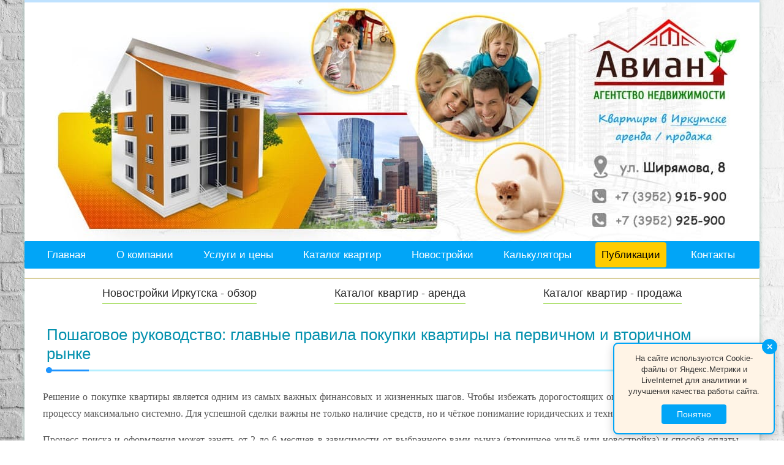

--- FILE ---
content_type: text/html; charset=UTF-8
request_url: https://www.avian.su/public/sovet/reshili-kupit-kvartiru/
body_size: 9055
content:
<!DOCTYPE html>
<html lang="ru">
<head>
	<meta http-equiv="Content-Type" content="text/html; charset=utf-8">
	<meta name="viewport" content="width=device-width, initial-scale=1.0">
	<title>Решили купить квартиру? Основные правила покупки!</title>
	<meta name="description" content="Пошаговый план покупки квартиры: от оценки бюджета и выбора типа жилья (новостройка или вторичка) до юридической проверки документов и безопасного оформления сделки. Экспертные советы по ипотеке, рискам и работе с агентствами недвижимости.">
	<link href="/style.css" type="text/css" rel="stylesheet">
	<link rel="icon" href="/favicon.ico" type="image/x-icon">
    <link rel="icon" href="/favicon.png" type="image/png">
	<link rel="icon" href="/favicon.svg" type="image/svg+xml">
	<script type="text/javascript" src="/script/jquery.js"></script>
	<!-- Yandex.RTB -->
	<script>window.yaContextCb=window.yaContextCb||[]</script>
	<script src="https://yandex.ru/ads/system/context.js" async></script>
</head>
<body>
<div class="karkas">
<header><img src="/images/logo.jpg"></header>

<div class="mob_menu">
    <button class="toggle_mnu">
        <div class="sandwich">
            <div class="sw-topper"></div>
            <div class="sw-bottom"></div>
            <div class="sw-footer"></div>
        </div>
    </button>
</div>
<nav>
	<ul class="menu">
		<li class=""><a href="/">Главная</a></li>
		<li class=""><a href="/about/">О компании</a></li>
		<li class=""><a href="/services/">Услуги и цены</a>
			<ul>
				<li class=""><a href="/services/naim/">для Нанимателя</a></li>
				<li class=""><a href="/services/sdacha/">для Наймодателя</a></li>
			</ul>
		</li>
		<li class=""><a href="/catalog/">Каталог квартир</a></li>	
		<li class=""><a href="/complex/">Новостройки</a></li>
		<li class=""><a href="/kalkulyator/">Калькуляторы</a>
			<ul>
				<li class=""><a href="/kalkulyator/srok-ipoteki/">Расчёт срока ипотеки по месяному платежу</a></li>
				<li class=""><a href="/kalkulyator/max-ipoteka/">Расчёт максимальной суммы ипотеки</a></li>
				<li class=""><a href="/kalkulyator/ipoteka/">Расчёт ежемесячных платежей по ипотеке</a></li>
				<li class=""><a href="/kalkulyator/refinansirovanie-ipoteki/">Рефинансирование ипотеки</a></li>
			</ul>
		</li>	
		<li class="selected"><a href="/public/">Публикации</a>
			<ul>
				<li class="selected"><a href="/public/sovet/">Полезные советы</a></li>
				<li class=""><a href="/public/press/">Интересные статьи</a></li>
			</ul>
		</li>
		<li class=""><a href="/contacts/">Контакты</a></li>
	</ul>
</nav>
<div class="menu-overlay"></div>
<hr>
<div class="down-menu">
	<a href="/complex/">Новостройки Иркутска - обзор</a>
	<a href="/catalog/">Каталог квартир - аренда</a>
	<a href="/catalog/">Каталог квартир - продажа</a>
</div>

<main>
<h1>Пошаговое руководство: главные правила покупки квартиры на первичном и вторичном рынке</h1>


<p>Решение о покупке квартиры является одним из самых важных финансовых и жизненных шагов. Чтобы избежать дорогостоящих ошибок, необходимо подойти к процессу максимально системно. Для успешной сделки важны не только наличие средств, но и чёткое понимание юридических и технических нюансов.</p>

<p>Процесс поиска и оформления может занять от 2 до 6 месяцев в зависимости от выбранного вами рынка (вторичное жильё или новостройка) и способа оплаты. Чёткий план поможет вам сократить этот срок и совершить сделку максимально выгодно.</p>

<h2 class="h2podcherk">Оценка финансовых возможностей и сроков</h2>

<p>Первый и главный шаг – реалистичная оценка вашего бюджета. От доступной суммы зависят все дальнейшие решения: район проживания, площадь и класс приобретаемой недвижимости.</p>

<h3>Планирование бюджета и сроки ожидания</h3>

<p>Определите, какая сумма находится в вашем распоряжении, и сколько времени вы готовы ждать. Эти факторы напрямую влияют на выбор между готовым жильём и строящимся домом.</p>

<p>Планирование покупки должно учитывать следующие ключевые параметры:
<ul>
<li><b>Район</b>: В центральных районах стоимость может превышать 200 000 рублей за м², тогда как на периферии средняя цена часто составляет от 85 000 до 120 000 рублей за м².</li>
<li><b>Тип жилья</b>: Новостройка или готовое жильё (вторичка).</li>
<li><b>Площадь</b>: Двухкомнатная квартира площадью от 40 до 60 м² является наиболее ликвидной.</li>
<li><b>Этажность</b>: Квартиры на первом и последнем этажах, как правило, стоят на 5-10% дешевле.</li>
<li><b>Способ покупки</b>: Самостоятельно или через агентство недвижимости.</li>
</ul>

<p>Обязательно изучите рынок продажи недвижимости в вашем городе. Ценовая политика сильно зависит от района и класса дома, поэтому сравнивайте цены в схожих локациях.</p>

<blockquote>Важно: В бюджет необходимо заложить не только стоимость самой квартиры, но и дополнительные расходы: госпошлина за регистрацию права собственности (<b>2 000 рублей</b>), услуги нотариуса (от <b>5 000 рублей</b>), услуги риелтора (<b>3-6%</b> от стоимости объекта), а также затраты на ремонт или обустройство.</blockquote>

<h3>Ипотека или накопления: выбор финансирования</h3>

<p>Если собственных накоплений недостаточно, наиболее распространённым способом покупки является ипотека — жилищный кредит под залог приобретаемой недвижимости.</p>

<p>Основные параметры, которые необходимо знать, если вы планируете брать ипотеку:
<ul>
<li><b>Первоначальный взнос</b>: Большинство банков требует от 15% до 30% стоимости жилья.</li>
<li><b>Процентная ставка</b>: Ставки сильно варьируются в зависимости от программы (например, субсидированные ставки от 6%, рыночные от 15% годовых).</li>
<li><b>Срок кредита</b>: Стандартный срок составляет от 15 до 30 лет.</li>
<li><b>Ежемесячный платёж</b>: При ипотеке на 3 миллиона рублей под 16% на 20 лет ежемесячный платёж составит около 43 000 рублей (аннуитетный платёж).</li>
</ul>

<p>Термин аннуитетный платёж означает, что вы будете вносить равные ежемесячные платежи на протяжении всего срока кредита. В первые годы в эту сумму в основном входят проценты, а лишь затем – основной долг.</p>

<h2 class="h2podcherk">Выбор типа жилья: Новостройка vs Вторичка</h2>

<p>Выбор между первичным (новостройка) и вторичным рынком определяет ваши риски, сроки заселения и дополнительные затраты.</p>

<h3>Новостройки (Первичный рынок)</h3>

<p>Новостройка — это квартира в доме, который либо только строится, либо сдан в эксплуатацию недавно. Покупка на этапе строительства может быть выгоднее, но несёт определённые риски.</p>

<p><b>Преимущества новостройки:</b>
<ul>
<li><b>Юридическая чистота</b>: У квартиры нет предыдущих собственников, истории переходов прав и прописанных лиц.</li>
<li><b>Современные технологии</b>: Улучшенные планировки, новые коммуникации, повышенная энергоэффективность.</li>
<li><b>Льготные программы</b>: Доступ к государственным субсидиям и льготной ипотеке с низкими ставками.</li>
</ul>

<p><b>Риски и недостатки:</b>
<ul>
<li><b>Срок ожидания</b>: Заселение возможно только после сдачи дома, что может занять от 1 до 3 лет.</li>
<li><b>Ремонт</b>: Квартиры часто сдаются без отделки, что требует дополнительных вложений от 5 000 до 15 000 рублей за м².</li>
<li><b>Риск долгостроя</b>: Если застройщик ненадёжен, вы рискуете оказаться в числе обманутых дольщиков.</li>
</ul>

<p>При покупке новостройки заключайте только Договор долевого участия (ДДУ) в соответствии с Федеральным законом № 214-ФЗ, который защищает права дольщиков и обязывает застройщика использовать эскроу-счета для хранения ваших денег до момента сдачи дома.</p>

<h3>Вторичное жильё (Вторичный рынок)</h3>

<p>Вторичное жильё — это квартиры, на которые уже было зарегистрировано право собственности. Они готовы к немедленному заселению.</p>

<p><b>Преимущества вторичного жилья:</b>
<ul>
<li><b>Готовность к заселению</b>: Вы можете переехать сразу после регистрации сделки, которая занимает 7-9 рабочих дней.</li>
<li><b>Развитая инфраструктура</b>: В районе уже налажена сеть магазинов, школ, поликлиник и транспорта.</li>
<li><b>Возможность торга</b>: Продавец может быть готов к снижению цены на 3-5%.</li>
<li><b>Рабочие коммуникации</b>: Все коммунальные услуги работают в постоянном режиме, а не в тестовом.</li>
</ul>

<p><b>Риски и недостатки:</b>
<ul>
<li><b>Юридическая чистота</b>: Самый высокий риск. Необходимо тщательно проверять всю историю переходов права собственности, чтобы не купить квартиру с обременением или оспариваемыми правами наследников.</li>
<li><b>Состояние дома</b>: Изношенные коммуникации (трубы, проводка) и старые лифты могут потребовать дополнительных вложений на ремонт.</li>
<li><b>Негативные соседи</b>: При осмотре невозможно полностью оценить контингент соседей.</li>
</ul>

<h2 class="h2podcherk">Юридическая и техническая проверка</h2>

<p>Проверка юридической чистоты и технического состояния объекта – это ваша главная страховка от финансовых потерь. Экономить на этом этапе категорически запрещено.</p>

<h3>Проверка правовой чистоты</h3>

<p>Юридическая проверка начинается с выписки из ЕГРН (Единый государственный реестр недвижимости). Этот документ покажет, кто является действительным собственником и есть ли на объекте обременения.</p>

<p><b>Ключевые моменты проверки:</b>
<ul>
<li><b>Собственники</b>: Сверьте данные продавца с данными в выписке. Если собственников несколько (долевая собственность), потребуется нотариально заверенное согласие всех.</li>
<li><b>Обременения</b>: Наличие ипотеки (залог), ареста или договора долгосрочной аренды – это красный флаг. Сделка с обременением возможна, но требует сложной процедуры согласования с банком.</li>
<li><b>История сделок</b>: Частые смены собственников (более 3 раз за 5 лет) или недавнее вступление в наследство могут указывать на потенциальные судебные споры.</li>
<li><b>Прописанные лица</b>: До сделки все зарегистрированные в квартире лица должны быть сняты с учёта.</li>
</ul>

<blockquote>Внимание: Если продавец не может или не хочет предоставить свежую выписку из ЕГРН, лучше отказаться от сделки. Это признак того, что он скрывает информацию о правах третьих лиц или о наличии обременений.</blockquote>

<h3>Выбор района и инфраструктуры</h3>

<p>Район формирует ваш образ жизни, а его инфраструктура напрямую влияет на стоимость квартиры в будущем. При оценке района обращайте внимание на:
<ul>
<li><b>Транспортная доступность</b>: Наличие остановок общественного транспорта или близость к станциям метро.</li>
<li><b>Социальные объекты</b>: Расстояние до школ, детских садов, поликлиник и парков.</li>
<li><b>Экология</b>: Отсутствие промышленных зон, заводов и интенсивных транспортных магистралей рядом.</li>
</ul>

<h2 class="h2podcherk">Работа с профессионалами и оформление сделки</h2>

<p>Самостоятельная покупка возможна, но консультации юриста и риелтора могут сэкономить вам время, нервы и деньги, особенно на этапе проверки документов.</p>

<h3>Привлечение риелтора и юриста</h3>

<p>Риелтор помогает в поиске, торге и организации показов, а юрист проводит юридическую экспертизу документов и сопровождает сделку. Лучше обратиться к юристу для проверки, даже если вы ищете квартиру сами.</p>

<ul>
<li><b>Функции юриста</b>: Проверка истории квартиры, составление Договора купли-продажи (ДКП), проверка отсутствия рисков оспаривания сделки в будущем.</li>
<li><b>Функции риелтора</b>: Подбор, торг и экономия времени. Комиссия, как правило, составляет 3% (если риелтор продавца) или 6% (если риелтор сопровождает обе стороны) от стоимости квартиры.</li>
</ul>

<p>При заключении договора с агентством обязательно прописывайте полную стоимость услуг, конкретный объём работы (например, «сбор документов», «сопровождение в МФЦ») и сроки их выполнения.</p>

<h3>Оформление договора и расходы</h3>

<p>В Договоре купли-продажи (ДКП) должна быть указана полная рыночная стоимость квартиры. Избегайте предложений продавца указать в договоре заниженную сумму («цена для налоговой»). Если сделка будет признана недействительной, суд обяжет вернуть вам только ту сумму, которая указана в ДКП [Гражданский кодекс РФ].</p>

<p>Этапы оформления сделки:
<ol>
<li><b>Подписание ДКП</b>: Подписывается сторонами (при ипотеке также участвует банк).</li>
<li><b>Расчёт</b>: Перевод денег через банковскую ячейку или аккредитив (самые безопасные способы).</li>
<li><b>Регистрация права собственности</b>: Документы сдаются в МФЦ или напрямую в Росреестр. Срок регистрации – 7-9 рабочих дней.</li>
<li><b>Госпошлина</b>: За регистрацию права собственности покупатель оплачивает 2 000 рублей.</li>
<li><b>Акт приёма-передачи</b>: Подписывается после регистрации и фактической передачи ключей.</li>
</ol>

<p>Что важно запомнить</p>

<p>Успешная покупка квартиры — это комбинация финансовой грамотности и юридической осторожности. Начинайте всегда с реалистичной оценки своего бюджета, включая все сопутствующие расходы, а также с выбора между более выгодной по цене, но рискованной новостройкой (ДДУ) и готовой к заселению, но требующей глубокой юридической проверки вторичкой (ЕГРН). Никогда не экономьте на проверке юридической чистоты и всегда настаивайте на указании полной стоимости в договоре купли-продажи, чтобы максимально защитить свои права и инвестиции.</p>


<p></p>

<h6>Читайте также:</h6>
<div class="link-article">
<span><a href="/public/press/kvartira-v-novostroyke/">Чем мы рискуем, покупая квартиру в новостройке?</a></span>
<span><a href="/public/press/v-nebolshoy-kvartire/">Как спастись от тесноты в небольшой квартире?</a></span>
<span><a href="/public/sovet/refinansirovanie-ipoteki-vygoda/">Рефинансирование ипотеки: когда это выгодно и как не прогадать?</a></span>
<span><a href="/public/sovet/5-sovetov/">5 советов, как быстро и безопасно снять комнату и не наткнуться на мошенников</a></span>
<span><a href="/public/sovet/osmotr-kvartiry-krome-vneshnego-vida/">На что обращать внимание при осмотре квартиры, кроме внешнего вида?</a></span>
<span><a href="/public/sovet/materinskiy-kapital-perviy-vznos-pravila/">Материнский капитал как первый взнос: что нужно знать о правилах использования?</a></span>
<span><a href="/public/press/melkim-shriftom/">Мелким шрифтом о главном или на что обратить внимание, заключая договор?</a></span><span><a href='/zeb/pik4/3699/'>Залоговый платеж (задаток) или аванс при покупке квартиры</a></span>
<span><a href='/zeb/pik4/3692/'>Как выписать из квартиры бывших владельцев?</a></span>
<span><a href='/zeb/pik5/3597/'>Насколько рискованно покупать строящееся жилье</a></span>
</div>

<!-- Yandex.RTB R-A-2201605-2 -->
<script>
window.yaContextCb.push(()=>{
	Ya.Context.AdvManager.render({
		"blockId": "R-A-2201605-2",
		"type": "fullscreen",
		"platform": "touch"
	})
})
</script>
<!-- Yandex.RTB R-A-2201605-3 -->
<script>
window.yaContextCb.push(() => {
    Ya.Context.AdvManager.render({
        "blockId": "R-A-2201605-3",
        "type": "fullscreen",
        "platform": "desktop"
    })
})
</script>
<script type="text/javascript" src="/script/zachitatexta.js"></script>

</main>

<footer>
<div class="footer-contact">
	<div class="contacts">
		<span class="contact-office"><a href="/contacts/">Наши контакты</a></span><br>
		<span class="contact-block">Социальные кнопки</span>
		<div class="knopki">
			<img src="/images/knopki/vk.jpg" alt="Вконтакте" title="Вконтакте" data-share="vk" style="cursor: pointer;">
			<img src="/images/knopki/ok.jpg" alt="Одноклассники" title="Одноклассники" data-share="ok" style="cursor: pointer;">
			<img src="/images/knopki/viber.jpg" alt="Viber" title="Viber" data-share="viber" style="cursor: pointer;">
			<img src="/images/knopki/telegram.jpg" alt="Telegram" title="Telegram" data-share="telegram" style="cursor: pointer;">
			<img src="/images/knopki/whatsapp.jpg" alt="WhatsApp" title="WhatsApp" data-share="whatsapp" style="cursor: pointer;">
		</div>
	</div>
	<div class="map">
		<span class="contact-block">Адрес</span><br>
		<span class="contact-adres">Иркутск, ул. Ширямова, 8</span><br>
		<span class="contact-block">Счетчики</span><br>
		<noindex>
		<!--LiveInternet counter--><a href="https://www.liveinternet.ru/click"
		target="_blank" rel="nofollow"><img id="licntDF87" width="88" height="31" style="border:0" 
		title="LiveInternet: показано число просмотров за 24 часа, посетителей за 24 часа и за сегодня"
		src="[data-uri]"
		alt=""/></a><script>(function(d,s){d.getElementById("licntDF87").src=
		"https://counter.yadro.ru/hit?t14.13;r"+escape(d.referrer)+
		((typeof(s)=="undefined")?"":";s"+s.width+"*"+s.height+"*"+
		(s.colorDepth?s.colorDepth:s.pixelDepth))+";u"+escape(d.URL)+
		";h"+escape(d.title.substring(0,150))+";"+Math.random()})
		(document,screen)</script><!--/LiveInternet-->
		 &nbsp; 
		<!-- Yandex.Metrika informer -->
		<a href="https://metrika.yandex.ru/stat/?id=50272771&amp;from=informer" target="_blank" rel="nofollow">
			<img src="https://informer.yandex.ru/informer/50272771/3_0_FFFFFFFF_EFEFEFFF_0_pageviews"
				 style="width:88px; height:31px; border:0;"
				 alt="Яндекс.Метрика"
				 title="Яндекс.Метрика: данные за сегодня (просмотры, визиты и уникальные посетители)"
				class="ym-advanced-informer" data-cid="50272771" data-lang="ru"/>
		</a>
		<!-- /Yandex.Metrika informer -->
		<!-- Yandex.Metrika counter -->
		<script type="text/javascript">
			(function(m,e,t,r,i,k,a){
				m[i]=m[i]||function(){(m[i].a=m[i].a||[]).push(arguments)};
				m[i].l=1*new Date();
				for (var j = 0; j < document.scripts.length; j++) {if (document.scripts[j].src === r) { return; }}
				k=e.createElement(t),a=e.getElementsByTagName(t)[0],k.async=1,k.src=r,a.parentNode.insertBefore(k,a)
			})(window, document,'script','https://mc.yandex.ru/metrika/tag.js?id=50272771', 'ym');
			ym(50272771, 'init', {ssr:true, webvisor:true, clickmap:true, accurateTrackBounce:true, trackLinks:true});
		</script>
		<noscript><div><img src="https://mc.yandex.ru/watch/50272771" style="position:absolute; left:-9999px;" alt="" /></div></noscript>
		<!-- /Yandex.Metrika counter -->
		<script type="text/javascript" src="/script/menu.js"></script>
		<script type="text/javascript" src="/script/knopki.js"></script>
		<script type="text/javascript" src="/script/up.js"></script>
		<script type="text/javascript" src="/script/kuki.js"></script>
		<script type="text/javascript">
		var _acic={dataProvider:10,allowCookieMatch:false};(function(){var e=document.createElement("script");e.type="text/javascript";e.async=true;e.src="https://www.acint.net/aci.js";var t=document.getElementsByTagName("script")[0];t.parentNode.insertBefore(e,t)})()
		</script>
		</noindex>
	</div>
	<div class="tel">
		<span class="contact-block">Телефоны</span>
		<ul>
			<li>+7 (3952) 915-900</li>
			<li>+7 (3952) 925-900</li>
		</ul>
	</div>
</div>

<div class="podval">
	<div class="block1">
		<span class="copy">АН "Авиан" © 2014 - 2026</span><br>
		<span class="copy-b"><a href="/catalog/">Продажа квартир в Иркутске</a></span><br>
		<span class="copy-b"><a href="/catalog/">Аренда квартир в Иркутске</a></span><br>
		<ul>
			<li><a href="/public/sovet/"><span>Полезные советы</span></a></li>
			<li><a href="/kalkulyator/"><span>Калькуляторы ипотеки</span></a></li>
			<li><a href="/complex/"><span>Новостройки Иркутска</span></a></li>
		</ul>
	</div>
	<div class="block2"><img src="/images/code.jpg"></div>
	<div class="block3">
		<ul>
			<li><a href="/"><span>Главная</span></a></li>
			<li><a href="/about/"><span>О компании</span></a></li>
			<li><a href="/services/"><span>Услуги и цены</span></a></li>
			<li><a href="/services/naim/"><span>Нанимателю</span></a></li>
			<li><a href="/services/sdacha/"><span>Наймодателю</span></a></li>
			<li><a href="/catalog/"><span>Каталог квартир</span></a></li>
		</ul>
	</div>
	<div class="block4"><img src="/images/qr-code.gif"></div>
</div>
</footer>
</div>
</body></html>

--- FILE ---
content_type: text/css
request_url: https://www.avian.su/style.css
body_size: 5898
content:
*{border:0}
.justi{text-align:justify}
.center{text-align:center}
body{margin:0;background:url(images/fon.jpg) fixed no-repeat center / cover;}
.karkas{max-width:1200px;margin:0 auto;font-family:Verdana,Tahoma;font-size:16px;background-color:#fff;box-shadow:0px 1px 7px #96b7ae}
header{display:flex;border-top:4px solid #BFE2FF}
header img{width:100%}
.clearfix{clear:both}
nav{display:block;padding:1px;background:#01a5f7;border-radius:2px;font-family:Arial;margin-bottom:15px}
ul.menu{display:flex;justify-content:space-evenly;flex-wrap:wrap;list-style:none;font-size:17px;margin:1px auto;padding:0;line-height:25px}
ul.menu li{display:flex;margin-right:3px;position:relative}
ul.menu li a{color:#fff;padding:8px 10px;border-radius:4px;text-decoration:none}
ul.menu li a:hover, ul.menu li.selected{background:#ffcc00;border-radius:4px;color:#000}
ul.menu li.selected a{color:#000}
ul.menu li ul{display:none;position:absolute;width:200px;background:#fff;border-radius:4px;border:1px solid #01a5f7;padding:0;z-index:1}
ul.menu li:hover ul{display:block;margin-top:37px}
ul.menu li ul li:hover, ul.menu li ul li.selected{width:100%;background:#ffcc00;color:#000;border-radius:0}
ul.menu li ul li a{color:#000;padding:8px 10px;text-decoration:none}
hr{width:100%;height:2px;background:#d9cf9b}
.down-menu{display:flex;justify-content:space-evenly}
.down-menu a{font-family:Arial;padding:5px 0px;color:#292929;font-size:18px;text-decoration:none;border-bottom:2px solid #B3E278}
.down-menu a:hover{border-bottom:2px solid #3fbfff}
main{padding:10px 30px;color:#555}
.podval img, header img{pointer-events:none}
h1{font-family:Helvetica, Arial;display:inline-block;padding:5px 0 10px 1px;margin:20px 5px 12px 5px;border-bottom:3px solid #B5EFFF;font-size:26px;color:#0491AE;position:relative;font-weight:normal}
h1::before{background-color:#1E95FF;border-radius:90px;bottom:-6px;content:"";height:10px;left:0;position:absolute;width:10px}
h1::after{border-bottom:3px solid #1E95FF;bottom:-3px;content:"";left:0;position:absolute;width:70px}
h2,h3,h4,h5,h6,h7,h8,h9{display:table;font-size:25px;text-align:center;line-height:30px;color:#118fc1;margin:25px auto;font-weight:normal}
.h2podcherk{border-bottom:2px dashed #118fc1}
p{text-align:justify;line-height:27px}
b, i, u{display:contents}
main ol{text-align:justify;margin-left:25px;line-height:27px}
main ol li{margin:10px 0}
main ul{line-height:27px;text-align:justify;list-style:none}
main ul li{display:block;margin:10px 0;position:relative;padding-left:30px}
main ul li:before{padding-right:10px;font-weight:bold;color:#665858;content: "\2714";position:absolute;left:0;top:2px}
main ul li a{display:contents}
.text-komment{display:block;margin:-10px auto 30px auto;text-align:center;font-size:18px;color:#0f9731}
.spisok-block:before{content: "\2718";}
p img{display:block;max-width:100%;margin:25px auto;border-radius:5px;box-shadow:0px 0px 10px rgb(104, 104, 104);padding:3px}
.img-first{display:block;max-width:100%;margin:5px auto}
footer{display:block;font-family:arial;color:#4f4f4f;margin-top:20px}
.footer-contact{display:flex;flex-wrap:wrap;padding:20px 20px 25px 50px;background:#e6f4fc;border-bottom:2px solid #c6e8fb;border-top:2px solid #c6e8fb}
.contacts{width:37%}
.map{width:36%}
.map img{opacity:73%}
.tel{width:25%}
.contact-office{background:#fff;border-radius:5px;padding:8px;margin-bottom:13px;display:inline-block;font-size:23px;box-shadow:0 1px 16px rgba(235, 235, 235, 1) inset}
.contact-office a{color:#36A5CA}
.contact-block{padding:4px 8px;background:#fff;border-radius:5px;display:inline-block;margin-bottom:6px;color:#96A1AC;box-shadow:0 1px 16px rgba(235, 235, 235, 1) inset}
.knopki{display:block;margin:10px auto 0px auto}
.knopki img{margin-right:5px;border-radius:7px;border:1px solid #5e4646;width:35px;transition:all 0.5s ease;opacity:80%}
.knopki img:hover{cursor:pointer;border-radius:50%;transform:rotate(360deg)}
.contact-adres{display:inline-block;margin-bottom:20px;font-weight:bold;color:#797878}
.contact-adres:before{content: "\2708";margin-right:7px}
.tel ul{margin:0;padding-left:10px}
.tel ul li{list-style:none;margin:20px 0 10px 0;font-size:17px}
.tel ul li:before{color:#665858;content: "\260E";font-weight:bold;margin-right:10px}
.podval{display:flex;padding:30px 20px 15px 50px}
.block1{width:28%}
.block1 .copy{font-weight:bold}
.block1 .copy-b{display:inline-block;margin-top: 10px}
.block1 .copy-b a{color:#636363;font-style:italic;font-size:14px;text-decoration:none}
.block1 .copy-b a:hover{color:#000;text-decoration:underline}
.block1 ul{display:inline-block;margin-top:10px;padding:0px}
.block1 ul li, .block3 ul li{list-style:none;margin:8px 0;font-size:15px}
.block1 ul li:before, .block3 ul li:before{color:#868080;content: "\2605";margin-right:7px}
.block1 ul li a, .block3 ul li a{color:#636363}
.block1 ul li a:hover, .block3 ul li a:hover{color:#000;text-decoration:none}
.info-bloki ul li{display:list-item;line-height:28px}
.block2{width:31%}
.block2 img{width:250px}
.block3{width:21%}
.block3 ul{padding:0px;margin:0}
.block4{width:18%}
.block4 img{display:inline-block;width:134px;margin-top:20px}
.first-rabota{display:flex;justify-content:center;margin:70px auto 40px auto}
.first-rabota .one{max-width:250px;min-height:85px;border:3px dotted #dbb900;padding:65px 8px 15px 8px;text-align:center;line-height:25px;position:relative;border-radius:4px;box-shadow:0px 0px 10px 0px rgb(232, 230, 207) inset}
.first-rabota .two{min-height:150px;text-align:center;padding:10px 2%}
.first-rabota .two:before{color:#04cc10;content: "\276F";display:inline-block;font-size:65px;margin-top:30px}
.first-rabota .one img{position:absolute;top:-50px;left:80px;z-index:1}
.first-rabota .one span{color:#888}
.first-rabota .thre, .first-rabota .four{min-height:150px;text-align:center;padding:10px 6%}
.first-rabota .thre:before, .first-rabota .four:before{color:#04cc10;content: "\279A";display:inline-block;transform:rotate(180deg);font-size:80px}
.first-rabota .thre:before{margin:45px 0px 0px 150px}
.first-rabota .four:before{margin:-25px 150px 0 0}
.info-bloki{display:flex;justify-content:space-evenly;margin:2% auto}
.info-blok-left{max-width:48%;margin:1%}
.info-blok-right{max-width:48%;margin:1%}
.mark-left{display:inline-block;background-color:#1bb1f0;color:white;font-size:20px;font-weight:bold;text-transform:uppercase;padding:4px 10px;border-radius:4px}
.mark-right{display:inline-block;background-color:#ffb201;color:white;font-size:20px;font-weight:bold;text-transform:uppercase;padding:4px 10px;border-radius:4px}
.mark-left-text{display:block;border-left:4px solid #1bb1f0;border-radius:5px;padding:20px 30px 20px 20px;background:#FAFADC;margin-top:10px;line-height:28px;box-shadow:3px 5px 8px 0px rgb(200, 200, 145)}
.mark-right-text{display:block;border-left:4px solid #A9B93C;border-radius:5px;padding:20px 30px 20px 20px;background:#FAFADC;margin-top:10px;line-height:28px;box-shadow:3px 5px 8px 0px rgb(200, 200, 145)}
.mark-right-text ul, .mark-left-text ul{padding:0;margin:0}
.list2a li{display:block;position:relative;border-left:4px solid #48ce17;padding:6px 5px 6px 25px;margin:0px 0 8px 55px}
.list2a li:before {position:absolute;top:10px;left:-80px;width:80px;text-align:center;font-size:24px;color:#48ce17}
.list2a li:hover:before{color:#2b9d01}
.list3a {counter-reset:li}    
.list3a li{display:block;position:relative;border-left:4px solid #337AB7;padding:6px 5px 6px 25px;margin:0px 0 8px 55px}
.list3a li:before {position:absolute;top:10px;left:-80px;width:80px;text-align:center;font-size:24px;color:#77AEDB;counter-increment:li;content:counter(li);transition-duration:0.3s}
.list3a li:hover:before{color:#337AB7}
blockquote{line-height:25px;border-left:4px solid #09A3C3;border-radius:4px;padding:20px;margin:30px 0px;background-color:#FFFFF6;text-align:center;box-shadow:inset 0px 0px 10px 0px rgb(200, 200, 145)}
.info-bloki a{text-decoration:none;border-bottom:2px dashed;cursor:pointer;color:#26bd03}
.info-bloki a:hover{color:#444}
.text-red{color:red;font-weight:bold}
.text-green{color:#0d0;font-weight:bold}
.info-bloki ul li{display:list-item;line-height:28px}

.complex-list{display:flex;font-family:Arial;border-bottom:1px solid #d4dee1;margin:15px auto;padding:20px 15px}
.complex-1{width:180px;}
.complex-2{flex-grow:1;}
.complex-3{margin-bottom:15px}
.complex-3 a{font-size:18px;color:#1ea4d9;line-height:25px;text-decoration:underline}
.complex-3 a:hover{color:#1484b1;text-decoration:none}
.complex-4{display:flex;margin-top:2%}
.complex-5{margin:1% 6% 1% 0;flex-grow:1}
.complex-6{margin:1% 0;flex-grow:1}
.complex-1{width:160px;height:200px;margin-right:30px;box-shadow:0px 0px 10px rgb(115, 115, 115);text-align:center;padding:3px}
.complex-1:hover{box-shadow:0px 0px 10px rgb(65, 65, 65)}
.complex-foto-1{display:block;float:none}
.complex-foto-2, .complex-foto-3{display:inline-block;margin:9px}
.complex-foto-2:before{content: "\1F4F7";font-size:18px;margin-right:5px}
.complex-foto-3:before{content: "\1F4FA";font-size:17px;margin-right:5px}
.complex-text{display:flex;justify-content:space-between;background:url(images/dot.gif) repeat-x 100% 9px;padding-bottom:14px}
.complex-text-1{font-size:14px;font-style:italic;background:#fff;}
.complex-text-2{font-size:14px;font-weight:bold;background:#fff;}

.complex-detail{display:flex;font-family:Arial;border-bottom:1px solid #d4dee1;margin:15px auto;padding:15px}
.complex-detail-1{width:200px;height:200px;margin-right:30px;box-shadow: 0px 0px 10px rgb(115, 115, 115);box-sizing:border-box;padding:3px}
.complex-detail-1 img{width:194px}
.complex-detail-2{flex-grow:1;margin:0% 6% 1% 0}
.complex-detail-5{flex-grow:1;margin:0% 1% 1% 0}
.complex-detail-3{margin-bottom:8%;border-right:4px solid #A9B93C;border-radius:4px;padding:5px 13px 1px 2px;background:#FFFCF1}
.complex-detail-6{display:flex;flex-grow:1}
.gallery-fotki{display:flex;flex-wrap:wrap;justify-content:center;margin:25px auto}
.foto-1{width:155px;height:155px;margin:10px;border-radius:4px}
img.sol{width:155px;height:155px;box-shadow:0px 0px 10px rgb(104, 104, 104);padding:2px}
.video-block{max-width:850px;margin:35px auto}
.video-youtube{width: 100%!important}
.link-article{margin: 30px 0 30px 30px}
.link-article span{display:block;margin-bottom: 20px;}
.link-article span:before{padding-right:10px;font-weight:bold;color:#1ea4d9;content: "\2708";}
.link-article span a{color:#1ea4d9;text-decoration:none}
.link-article span a:hover{color:#1484b1;text-decoration:underline}
.public{font-size:20px;margin:18px 0 20px 0;padding-bottom:10px;border-bottom:4px solid #4fc0fb}
.public a{text-decoration:none;color:#0592db}
.public a:hover{color:#28b1f9}
.public-news{display:flex;margin:30px auto;}
.public-foto{width:100px;height:75px;margin:5px 20px 0 0;border:2px solid #87c24d;border-radius:4px}
.public-foto img{width:100px;height:75px}
.public-text{flex-grow:1;line-height:25px}
.public-data{display:inline-block;color:#757D84;background:#E7EFF2;padding:2px 5px;border-radius:4px;margin-bottom:3px}
.public-name a, .public-link-right span a{color:#1ea4d9;text-decoration:underline}
.public-name a:hover, .public-link-right span a:hover{color:#1484b1;text-decoration:none}
.public-description{text-align:justify}
.public-link-right{margin:10px 20px 30px 0px;text-align:right}
.public-link-right span:before{padding-right:10px;font-weight:bold;color:#1ea4d9;content: "\2708";}
.kontakt-page {margin:35px auto}
.kontakt-page p{text-align:center}
.kontakt-avian{font-size:23px;font-weight:bold}
main a{color:#555;text-decoration:none}
aside{line-height:3px}
.mob_menu, .toggle_mnu{display:none}
table{width:100%;border-collapse:collapse;user-select:none}
table tr th{background-color:#e4e4e4;font-weight:600;padding:10px 12px;text-align:center;border-bottom:1px solid #e8e7e7;border-left:1px solid #e8e7e7}
table tr td{padding:10px 12px;text-align:center;border-bottom:1px solid #e8e7e7;border-left:1px solid #e8e7e7}

/* Калькулятор рефинансирования ипотеки - начало */
.refinancing-calculator{background-color:#f9f9f9;padding:2rem;border-radius:12px;box-shadow:0 8px 25px #0000001a;border:1px solid #e0e0e0}
.form-section{background:#fff;padding:1.5rem;border-radius:8px;border:1px solid #ddd}
.calculator-grid{display:grid;grid-template-columns:1fr 1fr;gap:2rem;margin-bottom:2rem}
.form-group{margin-bottom:1rem;text-align:left}
.form-group label{display:block;margin-bottom:.5rem;font-weight:500;color:#555}
.form-group input,.form-group select{width:100%;padding:.75rem;border:1px solid #ccc;border-radius:5px;font-size:1rem;box-sizing:border-box;transition:border-color 0.3s,box-shadow .3s}
.form-group input:focus,.form-group select:focus{border-color:#0056b3;box-shadow:0 0 5px #0056b340;outline:none}
.input-group{display:flex}
.input-group input{flex-grow:1;border-top-right-radius:0;border-bottom-right-radius:0;border-right:none}
.input-group select{width:auto;border-top-left-radius:0;border-bottom-left-radius:0}
.tooltip-icon{display:inline-block;width:16px;height:16px;background-color:#959595;color:#fff;border-radius:50%;text-align:center;font-size:12px;line-height:16px;cursor:pointer;position:relative;margin-left:5px}
.tooltip-icon .tooltip-text{visibility:hidden;width:220px;background-color:#333;color:#fff;text-align:center;border-radius:6px;padding:8px;position:absolute;z-index:1;bottom:125%;left:50%;margin-left:-110px;opacity:0;transition:opacity .3s;font-size:13px;font-weight:400}
.tooltip-icon:hover .tooltip-text{visibility:visible;opacity:1}
.results-section{margin-top:2rem}
.results-grid{display:grid;grid-template-columns:1fr 1fr;gap:2rem;text-align:center}
.result-item{background:#fff;padding:1rem;border-radius:8px;border:1px solid #ddd}
.result-item p{font-size:20px;text-align:center}
.result-item .new-value{font-weight:700;color:#28a745}
.result-item .difference{font-weight:600;font-size:1rem;margin-top:8px}
.result-item .benefit{color:#28a745}
.chart-section{margin-top:3rem}
.chart-container{position:relative;height:300px;width:100%}
.export-section{text-align:center;margin-top:2rem}
#export-pdf{background-color:#28a745;color:#fff;padding:12px 25px;border:none;border-radius:5px;font-size:1rem;cursor:pointer;transition:background-color .3s}
#export-pdf:hover{background-color:#218838}
/* --- Стили для таблицы платежей --- */
.table-section{margin-top:3rem}
.table-wrapper{position:relative;padding-bottom:40px}
.table-container{max-height:255px;overflow:hidden;border:1px solid #ddd;border-radius:8px;transition:max-height .5s ease-in-out;overflow-x:auto}
.table-container.expanded{max-height:100%}
.payment-table{width:100%;border-collapse:collapse;background:#fff}
.payment-table th,.payment-table td{padding:10px 12px;text-align:center;border-bottom:1px solid #e8e7e7;border-left:1px solid #e8e7e7}
.payment-table th{background-color:#e4e4e4;font-weight:600;font-size:14px}
.payment-table td{font-size:14px}
.payment-table tbody tr:last-child td{border-bottom:none}
.toggle-link-wrapper{position:absolute;bottom:0;left:0;width:100%;text-align:center;padding-top:40px;background:linear-gradient(to bottom,#f9f9f900,#f9f9f9 40%)}
.toggle-link-wrapper a{display:inline-block;padding:8px 16px;background-color:#0070ea;color:#fff;text-decoration:none;border-radius:5px;transition:background-color .3s}
.toggle-link-wrapper a:hover{background-color:#004494}
.payment-table tfoot tr{border-top:2px solid #0056b3;font-weight:700}
.payment-table tfoot td span{display:block;font-weight:400;font-size:12px;color:#666;margin-top:4px}
@media (max-width: 750px) {
.calculator-grid,.results-grid{grid-template-columns:1fr}
.refinancing-calculator{padding:1rem}
}
/* --- Стили для ипотечного калькулятора --- */
.result-summary{display:flex;flex-direction:column;justify-content:center;font-size:18px}
.result-summary p{display:flex;justify-content:space-between;margin:12px 0;text-align:left}
.result-summary p span{font-weight:700;color:#333}
.result-summary #total-payment span{color:#28a745;font-size:20px}
.summary-divider{border-top:1px solid #eee;margin:20px 0}
#loan-term-result, #monthly-payment{display:flex;flex-direction:column;font-weight:bold;text-align:center}
#loan-term-result span, #monthly-payment span{margin-top:13px;color:#28a745;font-size:20px}
.payment-type-section{margin-top:2rem;padding:1.5rem;background:#fff;border-radius:8px;border:1px solid #ddd}
.payment-type-section h3{margin-top:0;margin-bottom:1rem;text-align:left}
.radio-group{display:flex;gap:2rem;flex-wrap:wrap}
.radio-group label{display:flex;align-items:center;cursor:pointer;font-size:16px}
.radio-group input[type="radio"]{margin-right:8px;-webkit-appearance:none;appearance:none;background-color:#fff;font:inherit;color:currentColor;width:1.15em;height:1.15em;border:.15em solid currentColor;border-radius:50%;transform:translateY(-0.075em);display:grid;place-content:center}
.radio-group input[type="radio"]::before{content:"";width:.65em;height:.65em;border-radius:50%;transform:scale(0);transition:120ms transform ease-in-out;box-shadow:inset 1em 1em #0070ea}
.radio-group input[type="radio"]:checked::before{transform:scale(1)}
.payment-table tfoot{text-align:right;font-weight:700}
/* --- Стили для кастомных кнопок + и - где % --- */
.input-stepper{display:flex;align-items:center}
.input-stepper input{border-radius:0;border-left:none;border-right:none;flex-grow:1;text-align:center}
.stepper-btn{width:60px;height:45px;border:1px solid #ccc;background-color:#f0f0f0;font-size:20px;font-weight:700;color:#555;cursor:pointer;transition:background-color .2s;padding:0}
.stepper-btn:hover{background-color:#e0e0e0}
.stepper-minus{border-top-left-radius:5px;border-bottom-left-radius:5px}
.stepper-plus{border-top-right-radius:5px;border-bottom-right-radius:5px}
/* Калькулятор рефинансирования ипотеки - конец */


@media (max-width:1200px){
body{background-image:none;background-color:#ffeded}
}

@media (max-width:900px){
.first-rabota .one img{left:60px}
.first-rabota .four::before{margin:-25px 100px 0 0}
.first-rabota .thre::before{margin:45px 0px 0px 93px}
.complex-4, .complex-detail-6{flex-direction:column}
.complex-5{margin:1% 0%}
.complex-detail-2, .complex-detail-5{margin:0% 0% 1% 0}
.complex-detail-3{margin-bottom:4%}
.block1{width:30%;flex-grow:1}
.block2{width:33%;flex-grow:1}
.block3{width:17%;flex-grow:1}
.block4, aside{display:none}
/* Менюшка - начало */
.mob_menu{display:block}
.toggle_mnu{display:block;background:#01a5f7;position:fixed;top:10px;right:10px;width:40px;height:40px;z-index:1003;border:none;cursor:pointer;border-radius:4px;box-shadow:0 0 6px #0000004d}
.sandwich{width:100%;padding:0 6px;height:26px;box-sizing:border-box;position:absolute;top:4px;bottom:0;left:0;right:0;margin:auto;z-index:200}
.sw-topper{position:relative;top:0;width:28px;height:3px;background:#fff;border:none;border-radius:4px;transition:transform 0.5s,top .2s;display:block}
.sw-bottom{position:relative;width:28px;height:3px;top:6.6px;background:#fff;border:none;border-radius:4px;transition:transform 0.5s,top .2s;transition-delay:0.2s,0}
.sw-footer{position:relative;width:28px;height:3px;top:13.5px;background:#fff;border:none;border-radius:4px;transition:all .5s;transition-delay:.1s}
.sandwich.active .sw-topper{top:9px;transform:rotate(-45deg)}
.sandwich.active .sw-bottom{top:6px;transform:rotate(45deg)}
.sandwich.active .sw-footer{opacity:0;top:0;transform:rotate(180deg)}
nav{display:none;position:fixed;top:0;left:0;width:200px;height:97vh;background:#fff;z-index:1001;overflow-y:auto;padding:20px 15px 20px;box-shadow:2px 0 10px #0000004d;margin:0;transform:translateX(-100%);transition:transform .3s ease;scrollbar-width:thin;scrollbar-color:#01a5f7 #e6f5ff}
nav.mobile-menu-active{display:block;transform:translateX(0)}
ul.menu{flex-direction:column;justify-content:flex-start}
ul.menu li{display:block;margin:0;padding:0;position:relative;border-bottom:1px solid #e0e0e0}
ul.menu li a{display:block;padding:15px 10px 15px 20px;color:#000;text-decoration:none;transition:all .3s ease;background:transparent}
ul.menu li a:hover{background:#fc0;color:#000;border-radius:4px}
ul.menu li ul{display:block;position:static;width:100%;background:#f8f8f8;border:none;margin:0}
ul.menu li:hover ul{margin-top:0px}
ul.menu li ul li{border-bottom:1px solid #ddd}
ul.menu li ul li a{padding-left:30px;font-size:14px}
ul.menu li ul li:last-child{border-bottom:none}
ul.menu li ul.mobile-submenu-active{display:block}
.menu-overlay{display:none;position:fixed;top:0;left:0;width:100%;height:100%;background:#00000080;z-index:1000;opacity:0;transition:opacity .3s ease}
.menu-overlay.active{display:block;opacity:1}
body.menu-open,html.menu-open{overflow:hidden}
/* Менюшка - конец */
}

@media (max-width:800px){
.map{display:none}
.footer-contact{justify-content:space-evenly}
.contacts{width:40%}
.tel{width:33%}
.podval{justify-content:space-evenly}
.block1{width:35%;flex-grow:0}
.block2{width:39%;flex-grow:0}
.block3{display:none}
main{padding:5px 15px}
.footer-contact{padding:20px 20px 25px 20px}
.podval{padding:30px 20px 15px 20px}
}

@media (max-width:750px){
.down-menu{display:none}
.first-rabota .one img{left:35px}
.video-youtube{height:450px!important}
}

@media (max-width:700px){
.contacts{width:45%}
.tel{width:38%}
.block1{width:40%}
.block2{width:45%}
}

@media (max-width:650px){
main ul, main ol{padding-left:20px}
.first-rabota{display:block;text-align:center}
.first-rabota .one{display:inline-block}
.first-rabota .one img{left:80px}
.first-rabota .two, .first-rabota .thre, .first-rabota .four{padding:0}
.first-rabota .thre, .first-rabota .four{min-height:120px}
.first-rabota .two::before{margin-top:10px;transform: rotate(90deg)}
.first-rabota .thre::before{margin:-30px auto 0 auto;content:"\276F";transform:rotate(90deg);font-size:65px;padding:0px 2%}
.first-rabota .four::before{margin:30px auto 0 auto;content:"\276F";transform:rotate(90deg);font-size:65px;padding:0px 2%}
.info-bloki{display:block;text-align:center}
.info-blok-left{display:inline-block;max-width:500px;margin:20px auto}
.info-blok-right{display:inline-block;max-width:500px;margin:20px auto}
.complex-detail{flex-direction:column}
.complex-detail-1{margin:0px auto 30px auto}
}

@media (max-width:600px){
.complex-list{flex-direction:column}
.complex-1{margin:10px auto 30px auto}
.map{display:block;width:100%;text-align:center}
.map noindex{display:block;margin-top:-25px}
.tel, .contact-office, .contact-block, .contact-adres{display:none}
.contacts{width:100%;text-align:center}
.knopki{display:block;text-align:center}
.footer-contact{padding:0px 10px 20px 10px}
.podval{padding:30px 10px 0px 10px;flex-direction:column-reverse;text-align:center}
.block1 ul, .block1 .copy-b{display:none}
.block1{width:100%;margin-top:30px}
.block2{width:100%}
.complex-3{text-align:center}
.video-youtube{height:350px!important}
}

@media (max-width:500px){
/* --- Стили для ипотечного калькулятора --- */
.result-summary p{flex-direction:column;text-align:center}
.result-summary p span{margin-top:10px}
table{display:block;overflow-x:auto}
}

@media (max-width:455px){
main ul, main ol{padding-left:10px}
.list2a li::before, .list3a li::before, .kontakt-avian{font-size:20px}
ul.menu, .complex-3 a{font-size:16px}
.karkas{font-size:15px}
h1, h2, h3, h4, h5, h6, h7, h8, h9{font-size:22px}
.mark-left, .mark-right{font-size:18px}
.link-article{margin-left:10px}
.public-news{flex-direction:column}
.public-foto{margin:5px auto 20px auto}
.public-text{text-align:center}
.video-youtube{height:300px!important}
}

--- FILE ---
content_type: application/javascript; charset=utf-8
request_url: https://www.avian.su/script/up.js
body_size: 472
content:
(function() {
    const style = document.createElement('style');
    style.textContent = '.upbtn{z-index:1;width:40px;height:40px;color:#4bb31c;position:fixed;bottom:10px;right:10px;cursor:pointer;border:3px solid #01a5f7;border-radius:50%;transform:scale(0);transition:all .7s ease-in-out;background-color:#F4F4F4;box-shadow:0 2px 10px rgba(0,0,0,0.2)}.upbtn::after{content:"";position:absolute;top:47%;left:50%;transform:translate(-50%,-50%);width:0;height:0;border-left:13px solid transparent;border-right:13px solid transparent;border-bottom:16px solid #01a5f7}.upbtn:hover{transform:scale(1.1)!important;background-color:#f8f6e5;box-shadow:0 4px 15px rgba(0,0,0,0.3)}';
    document.head.appendChild(style);
    document.addEventListener('DOMContentLoaded', function() {
        const btn = document.createElement('div');
        btn.className = 'upbtn';
        document.body.appendChild(btn);
        window.addEventListener('scroll', () => {
            btn.style.transform = window.scrollY > 2000 ? 'scale(1)' : 'scale(0)';
        });
        btn.addEventListener('click', () => {
            window.scrollTo({top: 0, behavior: 'smooth'});
        });
    });
})();

--- FILE ---
content_type: application/javascript; charset=utf-8
request_url: https://www.avian.su/script/menu.js
body_size: 505
content:
$(document).ready(function() {
    var $toggleBtn = $('.toggle_mnu');
    var $menu = $('nav');
    var $overlay = $('.menu-overlay');
    var $sandwich = $('.sandwich');

    if (!$toggleBtn.length || !$menu.length) return;

    function toggleMenu() {
        $sandwich.toggleClass('active');
        $menu.toggleClass('mobile-menu-active');
        $overlay.toggleClass('active');
        $('body, html').toggleClass('menu-open');
    }

    $toggleBtn.on('click', function(e) {
        e.stopPropagation();
        toggleMenu();
    });

    $overlay.on('click', toggleMenu);

    // Закрытие меню при клике на ссылки
    $menu.find('a').on('click', function() {
        if ($menu.hasClass('mobile-menu-active')) {
            toggleMenu();
        }
    });

    // Обработка подменю
    $menu.find('li:has(ul) > a').on('click', function(e) {
        // Проверяем, активно ли мобильное меню
        if ($menu.hasClass('mobile-menu-active')) {
            e.preventDefault();
            e.stopPropagation();
            $(this).siblings('ul').toggleClass('mobile-submenu-active');
        }
    });

    $(window).on('resize', function() {
        if ($(window).width() > 900) {
            $sandwich.removeClass('active');
            $menu.removeClass('mobile-menu-active');
            $overlay.removeClass('active');
            $('body, html').removeClass('menu-open');
            // Скрываем все подменю при ресайзе
            $menu.find('ul').removeClass('mobile-submenu-active');
        }
    });
});